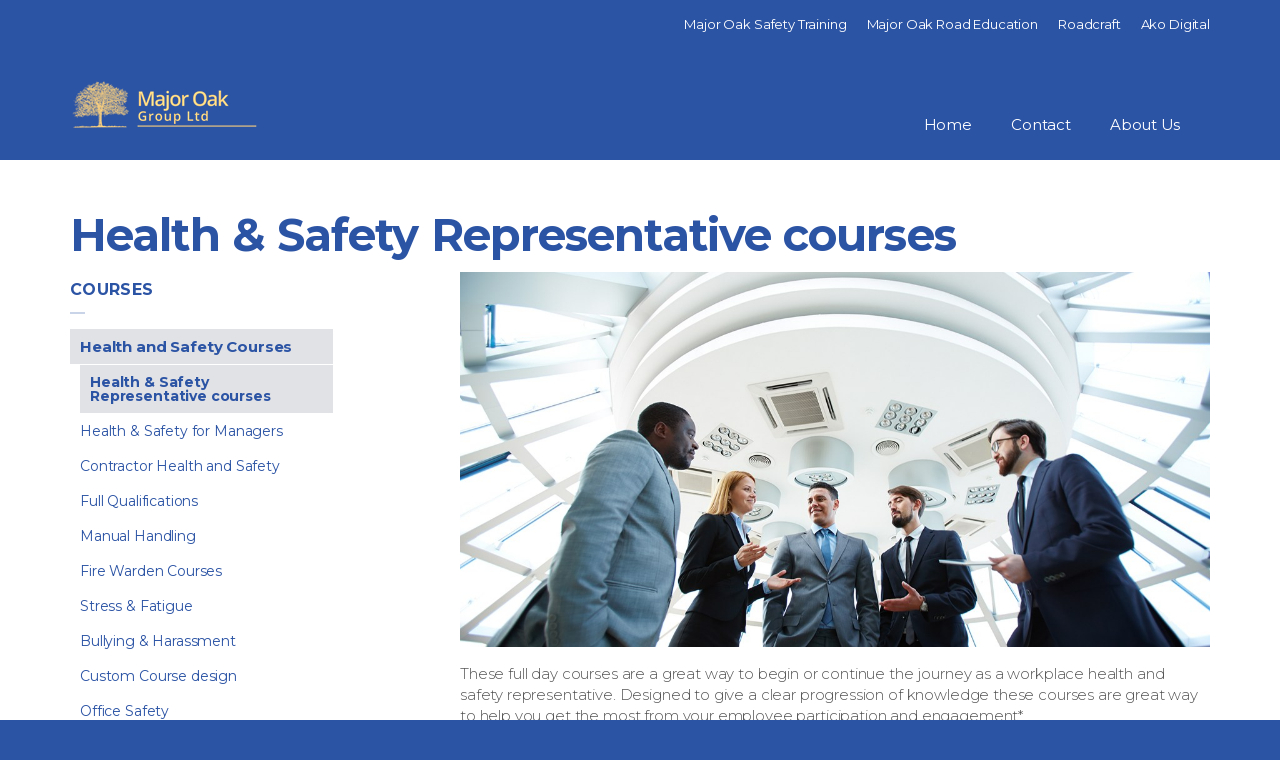

--- FILE ---
content_type: text/html; charset=utf-8
request_url: https://www.mog.kiwi.nz/courses/health-and-safety-courses/health-safety-representative-courses/
body_size: 5741
content:

<!DOCTYPE html>
<!--[if lt IE 7 ]> <html lang="en" class="no-js ie6"> <![endif]-->
<!--[if IE 7 ]>    <html lang="en" class="no-js ie7"> <![endif]-->
<!--[if IE 8 ]>    <html lang="en" class="no-js ie8"> <![endif]-->
<!--[if IE 9 ]>    <html lang="en" class="no-js ie9"> <![endif]-->
<!--[if (gt IE 9)|!(IE)]><!-->
<html lang="en" class="no-js">
<!--<![endif]-->
<head>
<!-- Google Tag Manager -->
<script>(function(w,d,s,l,i){w[l]=w[l]||[];w[l].push({'gtm.start':
new Date().getTime(),event:'gtm.js'});var f=d.getElementsByTagName(s)[0],
j=d.createElement(s),dl=l!='dataLayer'?'&l='+l:'';j.async=true;j.src=
'https://www.googletagmanager.com/gtm.js?id='+i+dl;f.parentNode.insertBefore(j,f);
})(window,document,'script','dataLayer','GTM-KJC93BP');</script>
<!-- End Google Tag Manager -->
    <meta charset="UTF-8">
    <meta name="viewport" content="width=device-width, initial-scale=1, maximum-scale=1, user-scalable=0">
    <meta name="description" content='Health &amp; Safety Rep, Health &amp;safety for PCBU&#39;s, Contractor management Health &amp; Safety, OSH Level 3-4 Certificates, Lock out tag out, Hazard ID, Risk management, JSA training, Fire/ emergency warden, stress &amp;f atigue, Bullying &amp; harassment, first aid'>
    
    <link rel="canonical" href="https://www.mog.kiwi.nz/courses/health-and-safety-courses/health-safety-representative-courses/"/>
    <title>Health &amp; Safety Representative courses | Major Oak Group</title>
    <meta name="description" content="Health &amp;amp; Safety Rep, Health &amp;amp;safety for PCBU&amp;#39;s, Contractor management Health &amp;amp; Safety, OSH Level 3-4 Certificates, Lock out tag out, Hazard ID, Risk management, JSA training, Fire/ emergency warden, stress &amp;amp;f atigue, Bullying &amp;amp; harassment, first aid">
	<meta property="og:type" content="website">
    <meta property="og:title" content="Health &amp; Safety Representative courses | Major Oak Group" />
    <meta property="og:image" content="" />
    <meta property="og:url" content="https://www.mog.kiwi.nz/courses/health-and-safety-courses/health-safety-representative-courses/" />
    <meta property="og:description" content="" />
    <meta property="og:site_name" content="Major Oak Group" />


    <!-- WEB FONT -->
    <link href="//maxcdn.bootstrapcdn.com/font-awesome/4.3.0/css/font-awesome.min.css" rel="stylesheet">
    <link href="//code.ionicframework.com/ionicons/2.0.1/css/ionicons.min.css" rel="stylesheet">
	<link href="https://fonts.googleapis.com/css?family=Montserrat:300,300i,400,400i,600,600i,700,700i" rel="stylesheet">
	
	<!-- STYLESHEETS -->
    <link rel="stylesheet" href="/css/bootstrap.css">
    <link rel="stylesheet" href="/css/plugins.css">
    <link rel="stylesheet" href="/css/base.css">
    <link rel="stylesheet" href="/css/palette.css">
    <link rel="stylesheet" href="/css/layout.css">
	
    <!-- INTERNAL STYLES -->
        <style>
        header #logo {
	        width: 191px; 
            height: 50px;
	    }

        header #logo a {
            width: 191px;
            height: 50px;
            background-image: url('/media/1225/logo-mog-transparent.png?width=191&amp;height=50');
            background-repeat:no-repeat; background-position:center;
        }

        @media only screen and (-webkit-min-device-pixel-ratio : 1.5), only screen and (min-device-pixel-ratio : 1.5), only screen and (-webkit-min-device-pixel-ratio : 2), only screen and (min-device-pixel-ratio : 2) {
            header #logo a {
                background-image: url('/media/1225/logo-mog-transparent.png');
                background-size: 191px 50px;
            }
        }
    </style>


    <!-- SCRIPTS -->
    <script src="//ajax.googleapis.com/ajax/libs/jquery/2.2.2/jquery.min.js"></script>
    <script src="//cdnjs.cloudflare.com/ajax/libs/modernizr/2.8.3/modernizr.js"></script>
    <script src="/scripts/bootstrap.js"></script>
    <script src="/scripts/plugins.js"></script>
    <script src="/scripts/application.js"></script>
    <script src="//cdnjs.cloudflare.com/ajax/libs/jquery-validate/1.15.0/jquery.validate.min.js"></script>
    <script src="//cdnjs.cloudflare.com/ajax/libs/jquery-validation-unobtrusive/3.2.6/jquery.validate.unobtrusive.min.js"></script>
    <script src="/scripts/jquery.unobtrusive-ajax.min.js"></script>

	<!--[if IE]>
	<link rel="stylesheet" href="~/css/ie.css">
	<![endif]-->

	
    <!--[if lt IE 9]>
    <script src="//oss.maxcdn.com/html5shiv/3.7.3/html5shiv.min.js"></script>
    <script src="//oss.maxcdn.com/respond/1.4.2/respond.min.js"></script>
    <![endif]-->

    <!-- ICONS -->
            <link rel="shortcut icon" href="/media/1189/fav1.png?width=32&height=32" type="image/png">
        <link rel="apple-touch-icon" sizes="57x57" href="/media/1189/fav1.png?width=57&height=57">
        <link rel="apple-touch-icon" sizes="60x60" href="/media/1189/fav1.png?width=60&height=60">
        <link rel="apple-touch-icon" sizes="72x72" href="/media/1189/fav1.png?width=72&height=72">
        <link rel="apple-touch-icon" sizes="76x76" href="/media/1189/fav1.png?width=76&height=76">
        <link rel="apple-touch-icon" sizes="114x114" href="/media/1189/fav1.png?width=114&height=114">
        <link rel="apple-touch-icon" sizes="120x120" href="/media/1189/fav1.png?width=120&height=120">
        <link rel="apple-touch-icon" sizes="144x144" href="/media/1189/fav1.png?width=144&height=144">
        <link rel="apple-touch-icon" sizes="152x152" href="/media/1189/fav1.png?width=152&height=152">
        <link rel="apple-touch-icon" sizes="180x180" href="/media/1189/fav1.png?width=180&height=180">
        <link rel="icon" type="image/png" href="/media/1189/fav1.png?width=16&height=16" sizes="16x16">
        <link rel="icon" type="image/png" href="/media/1189/fav1.png?width=32&height=32" sizes="32x32">
        <link rel="icon" type="image/png" href="/media/1189/fav1.png?width=96&height=96" sizes="96x96">
        <link rel="icon" type="image/png" href="/media/1189/fav1.png?width=192&height=192" sizes="192x192">
        <meta name="msapplication-square70x70logo" content="/media/1189/fav1.png?width=70&height=70" />
        <meta name="msapplication-square150x150logo" content="/media/1189/fav1.png?width=150&height=150" />
        <meta name="msapplication-wide310x150logo" content="/media/1189/fav1.png?width=310&height=150" />
        <meta name="msapplication-square310x310logo" content="/media/1189/fav1.png?width=310&height=310" />


    

	



    
        <script src="https://www.google.com/recaptcha/api.js"></script>


</head>
<body 


     class="standard-page   "
>
<!-- Google Tag Manager (noscript) -->
<noscript><iframe src="https://www.googletagmanager.com/ns.html?id=GTM-KJC93BP"
height="0" width="0" style="display:none;visibility:hidden"></iframe></noscript>
<!-- End Google Tag Manager (noscript) -->
    
    <p id="skip"><a href="#content">Skip to the content</a></p>
    <!-- SITE -->
    <div id="site">
        <!-- HEADER -->
        <header>
            <div class="container">
				<!-- ROW -->
                <div class="row">
                    <!-- LOGO -->
                        <div id="logo" ><a href="/">Major Oak Group</a></div>


                    <!--// LOGO -->
                    <!-- EXPAND -->
                    <a class="expand">
                        <em>Menu</em>
                        <span class="line top"></span>
                        <span class="line mid"></span>
                        <span class="line bottom"></span>
                    </a>
                    <!--// EXPAND -->
                    <!-- NAVIGATION -->
                    <div class="navigation">

                        <!-- REVEAL -->
                        <div class="reveal">
	
                            	


                            
        <nav class="main">
            <ul>
                        <li >
                            <span >
                                <a href="/"  >
                                    Home
                                </a>
                            </span>
                        </li>
                        <li >
                            <span >
                                <a href="/contact/"  >
                                    Contact
                                </a>
                            </span>
                        </li>
                        <li  class="has-child">
                            <span >
                                <a href="/about-us/"  >
                                    About Us
                                </a>
                                    <i class="ion-chevron-down"></i>
                            </span>
    <ul>
            <li >
                <span >
                    <a href="/about-us/useful-links/">
Useful Links                    </a>
                </span>
            </li>
            <li >
                <span >
                    <a href="/about-us/our-team/">
Our Team                    </a>
                </span>
            </li>
    </ul>
                        </li>
            </ul>
        </nav>




                            	
    <nav class="top">
        <ul>
                        <li>
                            <a href="http://www.most.kiwi.nz"  >Major Oak Safety Training</a>      
                        </li>
                        <li>
                            <a href="http://www.more.kiwi.nz"  >Major Oak Road Education</a>      
                        </li>
                        <li>
                            <a href="http://www.more.kiwi.nz"  >Roadcraft</a>      
                        </li>
                        <li>
                            <a href="http://"  >Ako Digital</a>      
                        </li>

        </ul>                                                            
	</nav> 



                            

                        </div>
                        <!--// REVEAL -->
                    </div>
                    <!--// NAVIGATION -->
                </div>
				<!--// ROW -->
            </div>
        </header>
        <!--// HEADER -->
        
        <div id="content">
            





<!-- CONTENT -->
<section class="content">

    <!-- CONTAINER -->
    <div class="container">
	
		        <!-- ROW -->
        <div class="row">
	
			<div class="col-xs-12">
        		<h1 class="heading main no-margin-top" itemprop="headline">Health & Safety Representative courses</h1>
			</div>
			
		</div>	
		<!--// ROW -->



        <!-- ROW -->
        <div class="row">

            <!-- CONTENT COL -->
            <div id="right-col" class="col-md-8 col-xs-12 pull-right">

                <!-- IMAGE -->
                
        <div class="spc image">
            <img class="lazyload" src="/media/1146/2afb7a78f90743c9ac58d1b88a4ceb4b.jpg?anchor=center&amp;mode=crop&amp;width=12&amp;height=6&amp;rnd=131792314140000000" data-src="/media/1146/2afb7a78f90743c9ac58d1b88a4ceb4b.jpg?anchor=center&amp;mode=crop&amp;width=1200&amp;height=600&amp;rnd=131792314140000000" alt="" />
			
		</div>           

                <!--// IMAGE -->

                <p class="font_9"><span class="color_15">These full day courses are a great way to begin or continue the journey as a workplace health and safety representative. </span><span class="color_15">Designed to give a clear progression of knowledge these courses are great way to help you get the most from your </span><span class="color_15">employee participation and engagement* </span></p>
<ul class="font_9 color_15">
<li>
<p class="font_9"><span class="color_15">                  Introduction to Health and Safety </span></p>
</li>
<li>
<p class="font_9"><span class="color_15">                  Incident investigation </span></p>
</li>
<li>
<p class="font_9"><span class="color_15">                  Initial Representative Assessment  </span><br /> </p>
</li>
<li>
<p class="font_9">8 Hour Duration Per Course</p>
</li>
</ul>
<p class="font_9"><span class="wixGuard">​</span><span class="color_15">Priced from $400pp (minimum 2 participants) </span></p>
<p class="font_9"><span class="wixGuard">​</span><span class="color_15">Contact us today to discuss options </span><span class="color_15">*courses can be taken individually or packaged as a </span><span class="color_15">pathway deal.</span></p>
<p class="font_9"> </p>
<p class="font_9"><span class="wixGuard">​</span></p>

                



  


                

            </div>
            <!--// CONTENT COL -->

                        <div id="left-col" class="col-lg-3 col-md-4 col-xs-12 pull-left">

                <!-- SUB  -->
                		<!-- SUB -->
		<nav class="sub">
			<p class="heading">
				<a href="/courses/">
				    Courses
				</a>
			</p>
                    <ul>
                    <li  class="active">
                        <a href="/courses/health-and-safety-courses/">
Health and Safety Courses                        </a>
        <ul>
                    <li  class="active">
                        <a href="/courses/health-and-safety-courses/health-safety-representative-courses/">
Health &amp; Safety Representative courses                        </a>
                    </li>
                    <li >
                        <a href="/courses/health-and-safety-courses/health-safety-for-managers/">
Health &amp; Safety for Managers                        </a>
                    </li>
                    <li >
                        <a href="/courses/health-and-safety-courses/contractor-health-and-safety/">
Contractor Health and Safety                        </a>
                    </li>
                    <li >
                        <a href="/courses/health-and-safety-courses/full-qualifications/">
Full Qualifications                        </a>
                    </li>
                    <li >
                        <a href="/courses/health-and-safety-courses/manual-handling/">
Manual Handling                        </a>
                    </li>
                    <li >
                        <a href="/courses/health-and-safety-courses/fire-warden-courses/">
Fire Warden Courses                        </a>
                    </li>
                    <li >
                        <a href="/courses/health-and-safety-courses/stress-fatigue/">
Stress &amp; Fatigue                        </a>
                    </li>
                    <li >
                        <a href="/courses/health-and-safety-courses/bullying-harassment/">
Bullying &amp; Harassment                        </a>
                    </li>
                    <li >
                        <a href="/courses/health-and-safety-courses/custom-course-design/">
Custom Course design                        </a>
                    </li>
                    <li >
                        <a href="/courses/health-and-safety-courses/office-safety/">
Office Safety                        </a>
                    </li>
                    <li >
                        <a href="/courses/health-and-safety-courses/personal-protective-equipment-ppe-essentials/">
Personal Protective Equipment (PPE) Essentials                        </a>
                    </li>
                    <li >
                        <a href="/courses/health-and-safety-courses/lock-out-tag-out-isolation-training/">
Lock Out / Tag Out (Isolation Training)                        </a>
                    </li>
                    <li >
                        <a href="/courses/health-and-safety-courses/hazard-identification-risk-assessment/">
Hazard Identification &amp; Risk Assessment                        </a>
                    </li>
                    <li >
                        <a href="/courses/health-and-safety-courses/job-safety-analysis-jsa/">
Job Safety Analysis (JSA)                        </a>
                    </li>
                    <li >
                        <a href="/courses/health-and-safety-courses/first-aid-training-and-customized-workshops/">
First Aid Training and Customized Workshops                        </a>
                    </li>
        </ul>
                    </li>
                    <li >
                        <a href="/courses/crane-courses/">
Crane Courses                        </a>
                    </li>
                    <li >
                        <a href="/courses/harness-height-safety-courses/">
Harness &amp; Height Safety Courses                        </a>
                    </li>
                    <li >
                        <a href="/courses/mobile-plant-courses/">
Mobile Plant Courses                        </a>
                    </li>
                    <li >
                        <a href="/courses/manufacturing-industrial-laundry/">
Manufacturing &amp; Industrial Laundry                        </a>
                    </li>
        </ul>

		</nav>
		<!--// SUB -->		

	
  

                <!--// SUB -->
                <!-- PROMO PODS -->
                
                <div class="swp">

    <div class="item general-pod">
            <p class="heading main">
                    <a class="c3-text" href="/contact/"  >
                Major Oak Safety Training 
                    </a>
            </p>

            <div class="info">

            <div class="text"><div id="comp-j32osjug3" class="txtNew" data-packed="true">
<p class="font_9"><span class="color_15"><object height="0"><a href="/cdn-cgi/l/email-protection#baf3d4dcd5fad7d5c9ce94d1d3cdd394d4c0" class="auto-generated-link" data-auto-recognition="true" data-content="Info@most.kiwi.nz" data-type="mail"><span class="__cf_email__" data-cfemail="6c25020a032c01031f184207051b05420216">[email&#160;protected]</span></a></object></span></p>
</div>
<div id="comp-j32osjug2" class="txtNew" data-packed="true">
<p class="font_9"><span class="color_15">07 868 2565</span></p>
</div></div>

            <p class="link"><a href="/contact/"   class="btn btn-sm c1-bg c5-text">Contact Us</a></p>

            </div>
    </div>
                </div>


                <!--// PROMO PODS -->
            </div>



        </div>
        <!--// ROW -->
    
    </div>
    <!--// CONTAINER -->

</section>
<!--// CONTENT -->






        </div>    

        <!-- OUTRO STRIP -->
        

        <!--// OUTRO STRIP -->

        <!-- BREADCRUMB -->
        
        <section class="breadcrumb-trail">
            <div class="container">

                <!-- ROW -->
                <div class="row">
                    <nav class="col-xs-12">
                        <ol itemscope itemtype="http://schema.org/BreadcrumbList">
                                        <li itemprop="itemListElement" itemscope itemtype="http://schema.org/ListItem"><a href="/" itemscope itemtype="http://schema.org/Thing" itemprop="item"><span itemprop="name">Home</span></a><meta itemprop="position" content="1"/></li>
                                        <li itemprop="itemListElement" itemscope itemtype="http://schema.org/ListItem"><a href="/courses/" itemscope itemtype="http://schema.org/Thing" itemprop="item"><span itemprop="name">Courses</span></a><meta itemprop="position" content="2"/></li>
                                        <li itemprop="itemListElement" itemscope itemtype="http://schema.org/ListItem"><a href="/courses/health-and-safety-courses/" itemscope itemtype="http://schema.org/Thing" itemprop="item"><span itemprop="name">Health and Safety Courses</span></a><meta itemprop="position" content="3"/></li>

                                        <li itemprop="itemListElement" itemscope itemtype="http://schema.org/ListItem" class="active"><span itemprop="name">Health &amp; Safety Representative courses</span><meta itemprop="position" content="4" /></li>

                        </ol>

                    </nav>
                </div>
                <!--// ROW -->
            </div>
        </section>

        <!--// BREADCRUMB -->

        <!-- FOOTER -->
        <footer>
            <div class="container">
                <!-- ROW -->
                <div class="row">
                    <div class="col-md-4 col-xs-12">
                        	
        <nav class="quick-links">
	        <p class="heading">Quick links</p>

			    <div class="site-search">
            <form role="search" action="/search-results/" method="get" name="searchForm">
                <div class="form-group">
                    <label class="control-label hidden" for="search_field">Search the site</label>
                    <input type="text" class="form-control" id="search_field" name="search_field" placeholder='Search the site'>
                </div>
                <button type="submit" class="c5-bg c1-text"><i class="ion-search"></i></button>
            </form>
	    </div>


		
            <ul class="row">
                        <li class="col-xs-6">
                            <a href="/"  >Home</a>
                        </li>
                        <li class="col-xs-6">
                            <a href="http://www.more.kiwi.nz"  >Major Oak Road Education</a>
                        </li>
                        <li class="col-xs-6">
                            <a href="/contact/"  >Contact</a>
                        </li>
                        <li class="col-xs-6">
                            <a href="http://www.most.kiwi.nz"  >Major Oak Safety Training</a>
                        </li>
                        <li class="col-xs-6">
                            <a href="http://"  >Ako Digital</a>
                        </li>
            </ul>
		</nav>

                    </div>
                    <div class="col-md-4 col-md-offset-1 col-xs-12">
                        	
        <nav class="social">
	        <p class="heading">Social pages</p>
		    <ul>
			    <li class="facebook"><a href="https://www.facebook.com/MajorOakSafetyTraining/" class="symbol" target="_blank" title="Link will open in a new window/tab">facebook</a></li>
	            	            			    <li class="linkedin"><a href="https://www.linkedin.com/company-beta/18056031/" class="symbol" target="_blank" title="Link will open in a new window/tab">linkedin</a></li>
	            		                        	            	            	            	                                                            		</ul>
    </nav>   

                    </div>
                    <div class="col-md-3 col-xs-12">
                        <!-- COMPANY DETAILS -->
                        	
        <div class="company-details">
		    <p class="heading">MAJOR OAK GROUP LTD</p>
	    		    <address>
			    <div id="comp-j32osjug3" class="txtNew" data-packed="true">
<p class="font_9"><span class="color_15"><object height="0"><a href="/cdn-cgi/l/email-protection#a4edcac2cbe4c9cbd7d08acfcdd3cd8acade" class="auto-generated-link" data-auto-recognition="true" data-content="Info@most.kiwi.nz" data-type="mail"></a></object></span></p>
</div>
		    </address>
                    <p>Tel. 07 868 2565</p>
	                <p>Email. <a href="/cdn-cgi/l/email-protection#c38aada5ac83aeacb0b7eda8aab4aaedadb9"><span class="__cf_email__" data-cfemail="9dd4f3fbf2ddf0f2eee9b3f6f4eaf4b3f3e7">[email&#160;protected]</span></a></p>
	    </div> 

                        <!--// COMPANY DETAILS -->
                    </div>
                </div>
                <!--// ROW -->
                <!-- ROW -->
                <div class="row">
                    <div class="col-xs-12">
                        <nav class="footer">
                            <ul>
                                <li class="copyright"><div>&copy; 2026</div></li>
                                	
		    <li>
                <a href="/sitemap/"  >Sitemap</a>                                       
		    </li>

                            </ul>
                        </nav>
                    </div>
                </div>
                <!--// ROW -->
            </div>
        </footer>
        <!--// FOOTER -->
        <!-- BACK TO TOP -->
        <span id="top-link-block">
            <a href="#top" onclick="$('html,body').animate({scrollTop:0},'slow');return false;">
                <i class="ion-chevron-up"></i>
            </a>
        </span>
        <!--// BACK TO TOP -->
    </div>
    <!--// SITE -->
	


    
    
<script data-cfasync="false" src="/cdn-cgi/scripts/5c5dd728/cloudflare-static/email-decode.min.js"></script><script defer src="https://static.cloudflareinsights.com/beacon.min.js/vcd15cbe7772f49c399c6a5babf22c1241717689176015" integrity="sha512-ZpsOmlRQV6y907TI0dKBHq9Md29nnaEIPlkf84rnaERnq6zvWvPUqr2ft8M1aS28oN72PdrCzSjY4U6VaAw1EQ==" data-cf-beacon='{"version":"2024.11.0","token":"5f5ec13486d6448dbe667245322f921b","r":1,"server_timing":{"name":{"cfCacheStatus":true,"cfEdge":true,"cfExtPri":true,"cfL4":true,"cfOrigin":true,"cfSpeedBrain":true},"location_startswith":null}}' crossorigin="anonymous"></script>
</body>
</html>

--- FILE ---
content_type: text/css
request_url: https://www.mog.kiwi.nz/css/palette.css
body_size: 1995
content:

/* 	--------------------------------------------------
    uSkinned.net

	PALETTE
    -------------------------------------------------- */


/* 	--------------------------------------------------
	TABLE OF CONTENTS
    -------------------------------------------------- 

	1.0 BACKGROUNDS
	2.0 TEXT
	3.0 BORDERS
	4.0 BUTTONS
	
	
	COLOURS 
	
	c1	#d8ae59		216,174,89
	c2	#000000		0,0,0
	c3	#2c54a5		44,84,165
	c4	#f4f4f4		244,244,244
	c5 	#ffffff		255,255,255
	c6  #e1e2e5		225,226,229
	
	
*/



/*	--------------------------------------------------
	1.0 BACKGROUNDS
	-------------------------------------------------- */
	
	.c1-bg,
	#top-link-block a {
		background-color:#d8ae59; background-color:rgba(216,174,89,1);
		
		background: rgb(216,174,90);
		background: -moz-linear-gradient(45deg, rgba(216,174,90,1) 0%, rgba(216,174,89,1) 100%);
		background: -webkit-linear-gradient(45deg, rgba(216,174,90,1) 0%,rgba(216,174,89,1) 100%);
		background: linear-gradient(45deg, rgba(216,174,90,1) 0%,rgba(216,174,89,1) 100%);
		filter: progid:DXImageTransform.Microsoft.gradient( startColorstr='#a6e11a', endColorstr='#d8ae59',GradientType=1 );
		
		}
		.c1-bg.bg-perc_90 {
			background-color:rgba(216,174,89,0.9);
			}
		.c1-bg.bg-perc_80,
		html.no-touch .apc.pod-windows .item a.info.c1-bg:hover::before {
			background-color:rgba(216,174,89,0.8);
			}
		.c1-bg.bg-perc_70 {
			background-color:rgba(216,174,89,0.7);
			}
		.c1-bg.bg-perc_60 {
			background-color:rgba(216,174,89,0.6);
			}
		.c1-bg.bg-perc_50 {
			background-color:rgba(216,174,89,0.5);
			}
		.apc.banner .item.overlay.c1-bg::before,
		.apc.pod-windows .item.overlay .info.c1-bg::before {
		
			background: rgb(216,174,90,0.5);
			background: -moz-linear-gradient(45deg, rgba(216,174,90,0.25) 0%, rgba(216,174,89,0.75) 100%);
			background: -webkit-linear-gradient(45deg, rgba(216,174,90,0.25) 0%,rgba(216,174,89,0.75) 100%);
			background: linear-gradient(45deg, rgba(216,174,90,0.25) 0%,rgba(216,174,89,0.75) 100%);
			
			}
		.c1-bg.bg-perc_40 {
			background-color:rgba(216,174,89,0.4);
			}
		.c1-bg.bg-perc_30 {
			background-color:rgba(216,174,89,0.3);
			}
		.c1-bg.bg-perc_20 {
			background-color:rgba(216,174,89,0.2);
			}
		.c1-bg.bg-perc_10 {
			background-color:rgba(216,174,89,0.1);
			}
	
	.c2-bg,
	.cookie-notice,
	.modal-backdrop, .modal-backdrop.in {
		background-color:#000000; background-color:rgba(0,0,0,1);
		}
		.c2-bg.bg-perc_90 {
			background-color:rgba(0,0,0,0.9);
			}
		.c2-bg.bg-perc_80,
		html.no-touch .apc.pod-windows .item a.info.c2-bg:hover::before {
			background-color:rgba(0,0,0,0.8);
			}
		.c2-bg.bg-perc_70 {
			background-color:rgba(0,0,0,0.7);
			}
		.c2-bg.bg-perc_60 {
			background-color:rgba(0,0,0,0.6);
			}
		.c2-bg.bg-perc_50 {
			background-color:rgba(0,0,0,0.5);
			}
		.apc.banner .item.overlay.c2-bg::before,
		.apc.pod-windows .item.overlay .info.c2-bg::before {
		
			background: rgb(0,0,0,0.5);
			background: -moz-linear-gradient(45deg, rgba(0,0,0,0.25) 0%, rgba(0,0,0,0.75) 100%);
			background: -webkit-linear-gradient(45deg, rgba(0,0,0,0.25) 0%,rgba(0,0,0,0.75) 100%);
			background: linear-gradient(45deg, rgba(0,0,0,0.25) 0%,rgba(0,0,0,0.75) 100%);
			
			}
		.c2-bg.bg-perc_40 {
			background-color:rgba(0,0,0,0.4);
			}
		.c2-bg.bg-perc_30 {
			background-color:rgba(0,0,0,0.3);
			}
		.c2-bg.bg-perc_20 {
			background-color:rgba(0,0,0,0.2);
			}
		.c2-bg.bg-perc_10 {
			background-color:rgba(0,0,0,0.1);
			}
		
	.c3-bg,
	body,
	footer {
		background-color:#2c54a5; background-color:rgba(44,84,165,1);
		}
		.c3-bg.bg-perc_90 {
			background-color:rgba(44,84,165,0.9);
	  		}
		.c3-bg.bg-perc_80,
		html.no-touch .apc.pod-windows .item a.info.c3-bg:hover::before {
			background-color:rgba(44,84,165,0.8);
	  		}
		.c3-bg.bg-perc_70 {
			background-color:rgba(44,84,165,0.7);
	  		}
		.c3-bg.bg-perc_60 {
			background-color:rgba(44,84,165,0.6);
	  		}
		.c3-bg.bg-perc_50 {
			background-color:rgba(44,84,165,0.5);
	  		}
		.apc.banner .item.overlay.c3-bg::before,
		.apc.pod-windows .item.overlay .info.c3-bg::before {
		
			background: rgb(44,84,165,0.5);
			background: -moz-linear-gradient(45deg, rgba(44,84,165,0.25) 0%, rgba(44,84,165,0.75) 100%);
			background: -webkit-linear-gradient(45deg, rgba(44,84,165,0.25) 0%,rgba(44,84,165,0.75) 100%);
			background: linear-gradient(45deg, rgba(44,84,165,0.25) 0%,rgba(44,84,165,0.75) 100%);
			
			}
		.c3-bg.bg-perc_40 {
			background-color:rgba(44,84,165,0.4);
	  		}
		.c3-bg.bg-perc_30 {
			background-color:rgba(44,84,165,0.3);
	  		}
		.c3-bg.bg-perc_20 {
			background-color:rgba(44,84,165,0.2);
	  		}
		.c3-bg.bg-perc_10 {
			background-color:rgba(44,84,165,0.1);
	  		}
		
	.c4-bg {
		background-color:#f4f4f4; background-color:rgba(244,244,244,1);
		}
		.c4-bg.bg-perc_90 {
			background-color:rgba(244,244,244,0.9);
			}
		.c4-bg.bg-perc_80,
		html.no-touch .apc.pod-windows .item a.info.c4-bg:hover::before {
			background-color:rgba(244,244,244,0.8);
			}
		.c4-bg.bg-perc_70 {
			background-color:rgba(244,244,244,0.7);
			}
		.c4-bg.bg-perc_60 {
			background-color:rgba(244,244,244,0.6);
			}
		.c4-bg.bg-perc_50 {
			background-color:rgba(244,244,244,0.5);
			}
		.apc.banner .item.overlay.c4-bg::before,
		.apc.pod-windows .item.overlay .info.c4-bg::before {
		
			background: rgb(244,244,244,0.5);
			background: -moz-linear-gradient(45deg, rgba(244,244,244,0.25) 0%, rgba(244,244,244,0.75) 100%);
			background: -webkit-linear-gradient(45deg, rgba(244,244,244,0.25) 0%,rgba(244,244,244,0.75) 100%);
			background: linear-gradient(45deg, rgba(244,244,244,0.25) 0%,rgba(244,244,244,0.75) 100%);
			
			}
		.c4-bg.bg-perc_40 {
			background-color:rgba(244,244,244,0.4);
			}
		.c4-bg.bg-perc_30 {
			background-color:rgba(244,244,244,0.3);
			}
		.c4-bg.bg-perc_20 {
			background-color:rgba(244,244,244,0.2);
			}
		.c4-bg.bg-perc_10 {
			background-color:rgba(244,244,244,0.1);
			}
		
	.c5-bg,
	#site,
	.breadcrumb-trail,
	.apc:not(.c4-bg):not(.c5-bg):not(.c6-bg) .newsletter.form,
	.pricing-menu {
		background-color:#ffffff; background-color:rgba(255,255,255,1);
		}	
		.c5-bg.bg-perc_90 {
			background-color:rgba(255,255,255,0.9);
			}
		.c5-bg.bg-perc_80,
		html.no-touch .apc.pod-windows .item a.info.c5-bg:hover::before {
			background-color:rgba(255,255,255,0.8);
			}
		.c5-bg.bg-perc_70 {
			background-color:rgba(255,255,255,0.7);
			}
		.c5-bg.bg-perc_60 {
			background-color:rgba(255,255,255,0.6);
			}
		.c5-bg.bg-perc_50 {
			background-color:rgba(255,255,255,0.5);
			}
		.apc.banner .item.overlay.c5-bg::before,
		.apc.pod-windows .item.overlay .info.c5-bg::before {
		
			background: rgb(255,255,255,0.5);
			background: -moz-linear-gradient(45deg, rgba(255,255,255,0.25) 0%, rgba(255,255,255,0.75) 100%);
			background: -webkit-linear-gradient(45deg, rgba(255,255,255,0.25) 0%,rgba(255,255,255,0.75) 100%);
			background: linear-gradient(45deg, rgba(255,255,255,0.25) 0%,rgba(255,255,255,0.75) 100%);
			
			}
		.c5-bg.bg-perc_40 {
			background-color:rgba(255,255,255,0.4);
			}
		.c5-bg.bg-perc_30 {
			background-color:rgba(255,255,255,0.3);
			}
		.c5-bg.bg-perc_20 {
			background-color:rgba(255,255,255,0.2);
			}
		.c5-bg.bg-perc_10 {
			background-color:rgba(255,255,255,0.1);
			}
			
	.c6-bg {
		background-color:#e1e2e5; background-color:rgba(225,226,229,1);
		}
		.c6-bg.bg-perc_90 {
			background-color:rgba(225,226,229,0.9);
			}
		.c6-bg.bg-perc_80,
		html.no-touch .apc.pod-windows .item a.info.c6-bg:hover::before {
			background-color:rgba(225,226,229,0.8);
			}
		.c6-bg.bg-perc_70 {
			background-color:rgba(225,226,229,0.7);
			}
		.c6-bg.bg-perc_60 {
			background-color:rgba(225,226,229,0.6);
			}
		.c6-bg.bg-perc_50 {
			background-color:rgba(225,226,229,0.5);
			}
		.apc.banner .item.overlay.c6-bg::before,
		.apc.pod-windows .item.overlay .info.c6-bg::before {
		
			background: rgb(225,226,229,0.5);
			background: -moz-linear-gradient(45deg, rgba(225,226,229,0.25) 0%, rgba(225,226,229,0.75) 100%);
			background: -webkit-linear-gradient(45deg, rgba(225,226,229,0.25) 0%,rgba(225,226,229,0.75) 100%);
			background: linear-gradient(45deg, rgba(225,226,229,0.25) 0%,rgba(225,226,229,0.75) 100%);
			
			}
		.c6-bg.bg-perc_40 {
			background-color:rgba(225,226,229,0.4);
			}
		.c6-bg.bg-perc_30 {
			background-color:rgba(225,226,229,0.3);
			}
		.c6-bg.bg-perc_20 {
			background-color:rgba(225,226,229,0.2);
			}
		.c6-bg.bg-perc_10 {
			background-color:rgba(225,226,229,0.1);
			}



/*	--------------------------------------------------
	2.0 TEXT
	-------------------------------------------------- */
	
	body { 
		color:#555555;
		}

	a, a:hover, a:focus, a:active {
		color:#d8ae59; color:rgba(216,174,89,1);
		}
	.heading, h1, h2, h3, h4, h5, h6, .tables .head {
		color:#2c54a5; color:rgba(44,84,165,1);
		}	
	.c1-bg .text .heading, .c1-bg .text h1, .c1-bg .text h2, .c1-bg .text h3, .c1-bg .text h4, .c1-bg .text h5, .c1-bg .text h6,
	.c3-bg .text .heading, .c3-bg .text h1, .c3-bg .text h2, .c3-bg .text h3, .c3-bg .text h4, .c3-bg .text h5, .c3-bg .text h6 {
		color:inherit;
		}
	
	.c1-text,
	.c1-text:hover, .c1-text:focus, .c1-text:active,
	blockquote::before, blockquote::after {
		color:#d8ae59; color:rgba(216,174,89,1);
		}
		.c1-text.text-perc_90 {
			color:rgba(216,174,89,0.9);
			}
		.c1-text.text-perc_80 {
			color:rgba(216,174,89,0.8);
			}
		.c1-text.text-perc_70 {
			color:rgba(216,174,89,0.7);
			}
		.c1-text.text-perc_60 {
			color:rgba(216,174,89,0.6);
			}
		.c1-text.text-perc_50 {
			color:rgba(216,174,89,0.5);
			}
		.c1-text.text-perc_40 {
			color:rgba(216,174,89,0.4);
			}
		.c1-text.text-perc_30 {
			color:rgba(216,174,89,0.3);
			}
		.c1-text.text-perc_20 {
			color:rgba(216,174,89,0.2);
			}
		.c1-text.text-perc_10 {
			color:rgba(216,174,89,0.1);
			}
			
	.c2-text,
	.c2-text:hover, .c2-text:focus, .c2-text:active {
		color:#000000; color:rgba(0,0,0,1);
		}
		.c2-text.text-perc_90 {
			color:rgba(0,0,0,0.9);
			}
		.c2-text.text-perc_80 {
			color:rgba(0,0,0,0.8);
			}
		.c2-text.text-perc_70 {
			color:rgba(0,0,0,0.7);
			}
		.c2-text.text-perc_60 {
			color:rgba(0,0,0,0.6);
			}
		.c2-text.text-perc_50 {
			color:rgba(0,0,0,0.5);
			}
		.c2-text.text-perc_40 {
			color:rgba(0,0,0,0.4);
			}
		.c2-text.text-perc_30 {
			color:rgba(0,0,0,0.3);
			}
		.c2-text.text-perc_20 {
			color:rgba(0,0,0,0.2);
			}
		.c2-text.text-perc_10 {
			color:rgba(0,0,0,0.1);
			}
			
	.c3-text,
	.c3-text:hover, .c3-text:focus, .c3-text:active {
		color:#2c54a5; color:rgba(44,84,165,1);
		}
		.c3-text.text-perc_90 {
			color:rgba(44,84,165,0.9);
			}
		.c3-text.text-perc_80 {
			color:rgba(44,84,165,0.8);
			}
		.c3-text.text-perc_70 {
			color:rgba(44,84,165,0.7);
			}
		.c3-text.text-perc_60 {
			color:rgba(44,84,165,0.6);
			}
		.c3-text.text-perc_50 {
			color:rgba(44,84,165,0.5);
			}
		.c3-text.text-perc_40 {
			color:rgba(44,84,165,0.4);
			}
		.c3-text.text-perc_30 {
			color:rgba(44,84,165,0.3);
			}
		.c3-text.text-perc_20 {
			color:rgba(44,84,165,0.2);
			}
		.c3-text.text-perc_10 {
			color:rgba(44,84,165,0.1);
			}
			
	.c4-text,
	.c4-text:hover, .c4-text:focus, .c4-text:active {
		color:#f4f4f4; color:rgba(244,244,244,1);
		}
		.c4-text.text-perc_90 {
			color:rgba(244,244,244,0.9);
			}
		.c4-text.text-perc_80 {
			color:rgba(244,244,244,0.8);
			}
		.c4-text.text-perc_70 {
			color:rgba(244,244,244,0.7);
			}
		.c4-text.text-perc_60 {
			color:rgba(244,244,244,0.6);
			}
		.c4-text.text-perc_50 {
			color:rgba(244,244,244,0.5);
			}
		.c4-text.text-perc_40 {
			color:rgba(244,244,244,0.4);
			}
		.c4-text.text-perc_30 {
			color:rgba(244,244,244,0.3);
			}
		.c4-text.text-perc_20 {
			color:rgba(244,244,244,0.2);
			}
		.c4-text.text-perc_10 {
			color:rgba(244,244,244,0.1);
			}
			
	.c5-text,
	.c5-text:hover, .c5-text:focus, .c5-text:active,
	.c1-bg blockquote, .c2-bg blockquote, .c3-bg blockquote,
	.c1-bg blockquote::before, .c1-bg blockquote::after,
	#top-link-block a,
	.cookie-notice .heading {
		color:#ffffff; color:rgba(255,255,255,1);
		}	 
		.c5-text.text-perc_90 {
			color:rgba(255,255,255,0.9);
			}
		.c5-text.text-perc_80 {
			color:rgba(255,255,255,0.8);
			}
		.c5-text.text-perc_70 {
			color:rgba(255,255,255,0.7);
			}
		.c5-text.text-perc_660 {
			color:rgba(255,255,255,0.6);
			}
		.c5-text.text-perc_50 {
			color:rgba(255,255,255,0.5);
			}
		.c5-text.text-perc_40 {
			color:rgba(255,255,255,0.4);
			}
		.c5-text.text-perc_30 {
			color:rgba(255,255,255,0.3);
			}
		.c5-text.text-perc_20 {
			color:rgba(255,255,255,0.2);
			}
		.c5-text.text-perc_10 {
			color:rgba(255,255,255,0.1);
			}
			
	.c6-text,
	.cookie-notice .text {
		color:#e1e2e5; color:rgba(225,226,229,1);
		}	
		.c6-text.text-perc_90 {
			color:rgba(225,226,229,0.9);
			}
		.c6-text.text-perc_80 {
			color:rgba(225,226,229,0.8);
			}
		.c6-text.text-perc_70 {
			color:rgba(225,226,229,0.7);
			}
		.c6-text.text-perc_60 {
			color:rgba(225,226,229,0.6);
			}
		.c6-text.text-perc_50 {
			color:rgba(225,226,229,0.5);
			}
		.c6-text.text-perc_40 {
			color:rgba(225,226,229,0.4);
			}
		.c6-text.text-perc_30 {
			color:rgba(225,226,229,0.3);
			}
		.c6-text.text-perc_20 {
			color:rgba(225,226,229,0.2);
			}
		.c6-text.text-perc_10 {
			color:rgba(225,226,229,0.1);
			}
	
	

/*	--------------------------------------------------
	3.0 BORDERS
	-------------------------------------------------- */
	
	.c1-borders,
	#top-link-block a::before {
		border-color:#d8ae59; border-color:rgba(216,174,89,1);
		}
		.c1-borders.borders-perc_90 {
			border-color:rgba(216,174,89,0.9);
			}
		.c1-borders.borders-perc_80 {
			border-color:rgba(216,174,89,0.8);
			}
		.c1-borders.borders-perc_70 {
			border-color:rgba(216,174,89,0.7);
			}
		.c1-borders.borders-perc_60 {
			border-color:rgba(216,174,89,0.6);
			}
		.c1-borders.borders-perc_50 {
			border-color:rgba(216,174,89,0.5);
			}
		.c1-borders.borders-perc_40 {
			border-color:rgba(216,174,89,0.4);
			}
		.c1-borders.borders-perc_30 {
			border-color:rgba(216,174,89,0.3);
			}
		.c1-borders.borders-perc_20 {
			border-color:rgba(216,174,89,0.2);
			}
		.c1-borders.borders-perc_10 {
			border-color:rgba(216,174,89,0.1);
			}
			
	.c2-borders {
		border-color:#000000; border-color:rgba(0,0,0,1);
		}
		.c2-borders.borders-perc_90 {
			border-color:rgba(0,0,0,0.9);
			}
		.c2-borders.borders-perc_80 {
			border-color:rgba(0,0,0,0.8);
			}
		.c2-borders.borders-perc_70 {
			border-color:rgba(0,0,0,0.7);
			}
		.c2-borders.borders-perc_60 {
			border-color:rgba(0,0,0,0.6);
			}
		.c2-borders.borders-perc_50 {
			border-color:rgba(0,0,0,0.5);
			}
		.c2-borders.borders-perc_40 {
			border-color:rgba(0,0,0,0.4);
			}
		.c2-borders.borders-perc_30 {
			border-color:rgba(0,0,0,0.3);
			}
		.c2-borders.borders-perc_20 {
			border-color:rgba(0,0,0,0.2);
			}
		.c2-borders.borders-perc_10 {
			border-color:rgba(0,0,0,0.1);
			}
			
	.c3-borders {
		border-color:#2c54a5; border-color:rgba(44,84,165,1);
		}
		.c3-borders.borders-perc_90 {
			border-color:rgba(44,84,165,0.9);
			}
		.c3-borders.borders-perc_80 {
			border-color:rgba(44,84,165,0.8);
			}
		.c3-borders.borders-perc_70 {
			border-color:rgba(44,84,165,0.7);
			}
		.c3-borders.borders-perc_60 {
			border-color:rgba(44,84,165,0.6);
			}
		.c3-borders.borders-perc_50 {
			border-color:rgba(44,84,165,0.5);
			}
		.c3-borders.borders-perc_40 {
			border-color:rgba(44,84,165,0.4);
			}
		.c3-borders.borders-perc_30 {
			border-color:rgba(44,84,165,0.3);
			}
		.c3-borders.borders-perc_20 {
			border-color:rgba(44,84,165,0.2);
			}
		.c3-borders.borders-perc_10 {
			border-color:rgba(44,84,165,0.1);
			}
			
	.c4-borders {
		border-color:#f4f4f4; border-color:rgba(244,244,244,1);
		}
		.c4-borders.borders-perc_90 {
			border-color:rgba(244,244,244,0.9);
			}
		.c4-borders.borders-perc_80 {
			border-color:rgba(244,244,244,0.8);
			}
		.c4-borders.borders-perc_70 {
			border-color:rgba(244,244,244,0.7);
			}
		.c4-borders.borders-perc_60 {
			border-color:rgba(244,244,244,0.6);
			}
		.c4-borders.borders-perc_50 {
			border-color:rgba(244,244,244,0.5);
			}
		.c4-borders.borders-perc_40 {
			border-color:rgba(244,244,244,0.4);
			}
		.c4-borders.borders-perc_30 {
			border-color:rgba(244,244,244,0.3);
			}
		.c4-borders.borders-perc_20 {
			border-color:rgba(244,244,244,0.2);
			}
		.c4-borders.borders-perc_10 {
			border-color:rgba(244,244,244,0.1);
			}
		
	.c5-borders {
		border-color:#ffffff; border-color:rgba(255,255,255,1);
		}
		.c5-borders.borders-perc_90 {
			border-color:rgba(255,255,255,0.9);
			}
		.c5-borders.borders-perc_80 {
			border-color:rgba(255,255,255,0.8);
			}
		.c5-borders.borders-perc_70 {
			border-color:rgba(255,255,255,0.7);
			}
		.c5-borders.borders-perc_60 {
			border-color:rgba(255,255,255,0.6);
			}
		.c5-borders.borders-perc_50 {
			border-color:rgba(255,255,255,0.5);
			}
		.c5-borders.borders-perc_40 {
			border-color:rgba(255,255,255,0.4);
			}
		.c5-borders.borders-perc_30 {
			border-color:rgba(255,255,255,0.3);
			}
		.c5-borders.borders-perc_20 {
			border-color:rgba(255,255,255,0.2);
			}
		.c5-borders.borders-perc_10 {
			border-color:rgba(255,255,255,0.1);
			}
			
	.c6-borders,
	.apc:not(.c4-bg):not(.c5-bg):not(.c6-bg) .newsletter.form {
		border-color:#e1e2e5; border-color:rgba(225,226,229,1);
		}	
		.c6-borders.borders-perc_90 {
			border-color:rgba(225,226,229,0.9);
			}
		.c6-borders.borders-perc_80 {
			border-color:rgba(225,226,229,0.8);
			}
		.c6-borders.borders-perc_70 {
			border-color:rgba(225,226,229,0.7);
			}
		.c6-borders.borders-perc_60 {
			border-color:rgba(225,226,229,0.6);
			}
		.c6-borders.borders-perc_50 {
			border-color:rgba(225,226,229,0.5);
			}
		.c6-borders.borders-perc_40 {
			border-color:rgba(225,226,229,0.4);
			}
		.c6-borders.borders-perc_30 {
			border-color:rgba(225,226,229,0.3);
			}
		.c6-borders.borders-perc_20 {
			border-color:rgba(225,226,229,0.2);
			}
		.c6-borders.borders-perc_10 {
			border-color:rgba(225,226,229,0.1);
			}



/*	--------------------------------------------------
	4.0 BUTTONS
	-------------------------------------------------- */
		
	.btn::before { 
		border-color:rgba(255,255,255,0);
		}
		
	html.no-touch .btn.c1-bg:hover, .btn.c1-bg:active, .btn.c1-bg:focus {
		background-color:rgba(216,174,89,1);
		}
	html.no-touch .btn.c1-bg:hover::before {
		border-color:rgba(216,174,89,1);
		}
		
	html.no-touch .btn.c2-bg:hover, .btn.c2-bg:active, .btn.c2-bg:focus {
		background-color:rgba(0,0,0,1);
		}
	html.no-touch .btn.c2-bg:hover::before {
		border-color:rgba(0,0,0,1);
		}
		
	html.no-touch .btn.c3-bg:hover, .btn.c3-bg:active, .btn.c3-bg:focus {
		background-color:rgba(44,84,165,1);
		}
	html.no-touch .btn.c3-bg:hover::before {
		border-color:rgba(44,84,165,1);
		}
		
	html.no-touch .btn.c4-bg:hover, .btn.c4-bg:active, .btn.c4-bg:focus {
		background-color:rgba(244,244,244,1);
		}
	html.no-touch .btn.c4-bg:hover::before {
		border-color:rgba(216,174,89,1);
		}
		
	html.no-touch .btn.c5-bg:hover, .btn.c5-bg:active, .btn.c5-bg:focus {
		background-color:rgba(255,255,255,1);
		}
	html.no-touch .btn.c5-bg:hover::before {
		border-color:rgba(255,255,255,1);
		}
		
	html.no-touch .btn.c6-bg:hover, .btn.c6-bg:active, .btn.c6-bg:focus {
		background-color:rgba(225,226,229,1);
		}
	html.no-touch .btn.c6-bg:hover::before {
		border-color:rgba(225,226,229,1);
		}
		


/*	--------------------------------------------------
	5.0 LINKS
	-------------------------------------------------- */

	.link.text-uppercase .c1-borders:hover, .link.text-uppercase .btn.c1-borders:active, .link.text-uppercase .btn.c1-borders:focus,
	.link.text-uppercase .c2-borders:hover, .link.text-uppercase .btn.c2-borders:active, .link.text-uppercase .btn.c2-borders:focus,
	.link.text-uppercase .c4-borders:hover, .link.text-uppercase .btn.c4-borders:active, .link.text-uppercase .btn.c4-borders:focus,	
	.link.text-uppercase .c5-borders:hover, .link.text-uppercase .btn.c5-borders:active, .link.text-uppercase .btn.c5-borders:focus {
		border-color:#2c54a5; border-color:rgba(44,84,165,1);
		}
	.link.text-uppercase .c3-borders:hover, .link.text-uppercase .btn.c3-borders:active, .link.text-uppercase .btn.c3-borders:focus {
		border-color:#2c54a5; border-color:rgba(44,84,165,1);
		}



/*	--------------------------------------------------
	END
	-------------------------------------------------- */
	

